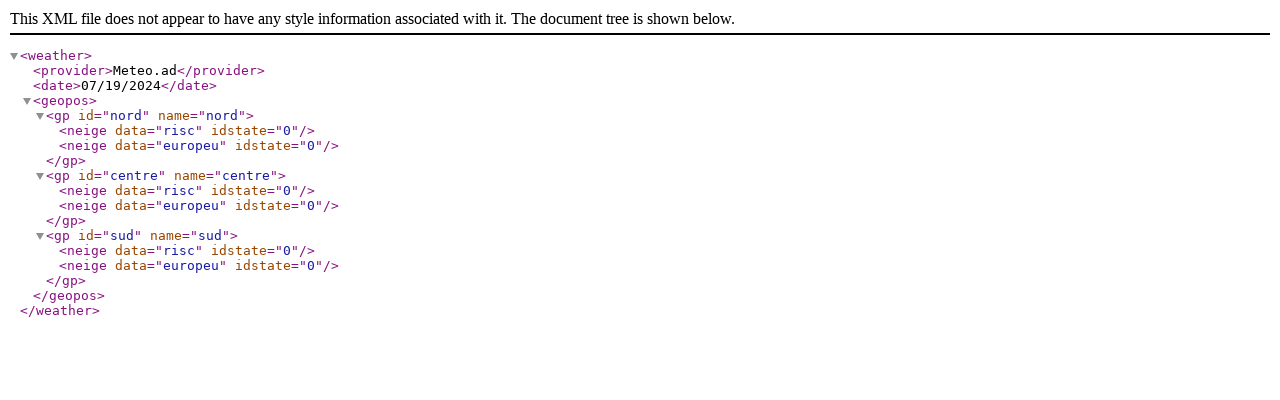

--- FILE ---
content_type: text/xml; charset=utf-8
request_url: https://static.avalanche.report/eaws_bulletins/2024-07-20/2024-07-20-AD.raw.xml
body_size: 45
content:
<?xml version="1.0" encoding="utf-8"?>
<weather>
  <provider>Meteo.ad</provider>
  <date>07/19/2024</date>
  <geopos>
    <gp id="nord" name="nord">
      <neige data="risc" idstate="0" />
      <neige data="europeu" idstate="0" />
    </gp>
    <gp id="centre" name="centre">
      <neige data="risc" idstate="0" />
      <neige data="europeu" idstate="0" />
    </gp>
    <gp id="sud" name="sud">
      <neige data="risc" idstate="0" />
      <neige data="europeu" idstate="0" />
    </gp>
  </geopos>
</weather>